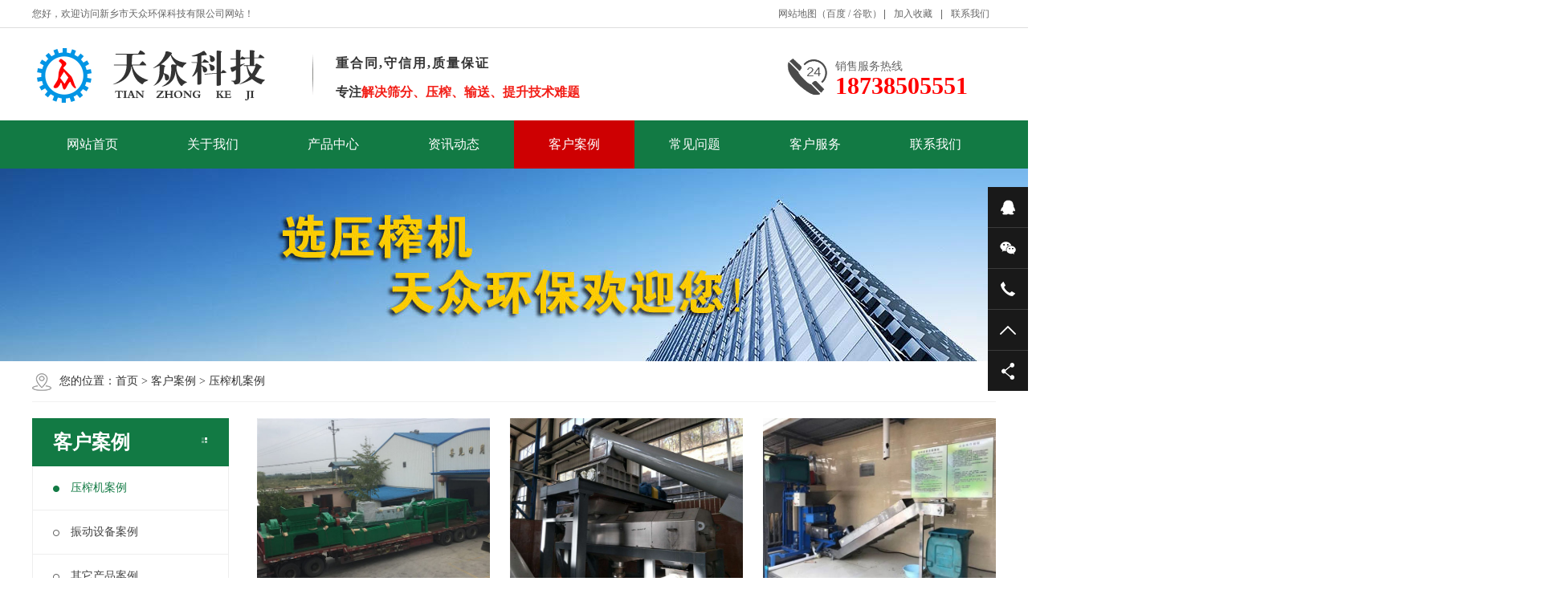

--- FILE ---
content_type: text/html; Charset=utf-8
request_url: http://www.xxtzkj.com/case/anli1/
body_size: 5282
content:

<!DOCTYPE html PUBLIC "-//W3C//DTD XHTML 1.0 Transitional//EN" "http://www.w3.org/TR/xhtml1/DTD/xhtml1-transitional.dtd">
<html xmlns="http://www.w3.org/1999/xhtml">
<head>
<meta http-equiv="Content-Type" content="text/html; charset=utf-8" />
<meta name="Keywords" content="压榨机,螺旋压榨机,餐厨垃圾处理设备,不锈钢压榨机" />
<meta name="Description" content="新乡市天众环保科技有限公司主要生产压榨机,餐厨垃圾处理设备,单双螺旋压榨机,水果压榨机,葡萄除梗破碎机,不锈钢液压压榨机,粪便脱水机,挂桶式垃圾车提升机等设备,质量保证,服务放心,欢迎前来选购！" />
<title>压榨机案例_新乡市天众环保科技有限公司</title>
<script>var webroot="/",murl="list.asp?classid=22";</script>

<meta name="viewport" content="width=1380">
<link href="/theme/TF000006/css/aos.css" rel="stylesheet">
<link href="/theme/TF000006/css/style.css" rel="stylesheet">
<link href="/theme/TF000006/css/page.css" rel="stylesheet">
<link href="/theme/TF000006/css/common.css" rel="stylesheet">
<script src="/theme/TF000006/js/jquery.js"></script>
<script src="/theme/TF000006/js/jquery.SuperSlide.2.1.1.js"></script>
<script src="/theme/TF000006/js/common.js"></script>
<script src="/lib/js/mobile.js"></script>
</head>
<body>
<!--顶部开始-->
<div class="header_main" aos="fade-down" aos-easing="ease" aos-duration="700">
<div class="header w1200 clearfix">
<ul class="ksdh fr">
<li style="margin-right: 0;"><a href="/plug/rss.asp">网站地图</a>（<a href="/sitemap_baidu.xml" target="_blank">百度</a> / <a href="/sitemap_google.xml" target="_blank">谷歌</a>）</li>
<li class="split"></li>
<li><a href="javascript:;" class="addFavo">加入收藏</a></li>
<li class="split"></li>
<li><a href="/contact/" title="联系我们">联系我们</a></li></ul>
<span class="huany">您好，欢迎访问新乡市天众环保科技有限公司网站！</span></div></div>
<!--顶部结束-->

<!--页头开始-->
<div class="top_main">
<div class="top w1200 clearfix">
<a class="logo fl" href="http://www.xxtzkj.com/" title="新乡市天众环保科技有限公司" aos="fade-down" aos-easing="ease" aos-duration="700">

<img src="/theme/TF000006/images/logo.png" alt="新乡市天众环保科技有限公司"></a>
<div class="wenzi fl" aos="fade-down" aos-easing="ease" aos-duration="700">
<p class="name">重合同,守信用,质量保证</p>
<p class="zy">专注<span>解决筛分、压榨、输送、提升技术难题</span></p></div>
<div class="toprig fr">
<div class="item it4 fr" aos="fade-down" aos-easing="ease" aos-duration="700">
<s></s><i>销售服务热线</i><h4 class="tel">18738505551</h4></div></div>
</div></div>
<!--页头结束-->

<!--导航开始-->
<div class="nav_main" aos="fade-down" aos-easing="ease" aos-duration="700">
<div id="nav" class="w1200">
<ul class="navlist clearfix">
<li id="cur"><a href="http://www.xxtzkj.com/"  title="网站首页">网站首页</a></li>

<li ><a href="/list.asp?classid=7" title="关于我们">关于我们</a>

<div class="subnav">
 
<a href="/about/company/" title="公司简介">公司简介</a> 
<a href="/about/culture/" title="企业文化">企业文化</a> 
<a href="/About/kehu/" title="客户服务">客户服务</a> 
<a href="/about/honor/" title="荣誉资质">荣誉资质</a> 
<a href="/about/workshop/" title="生产车间">生产车间</a> 
<a href="/about/scene/" title="发货现场">发货现场</a>
</div></li>
<li ><a href="/Product/" title="产品中心">产品中心</a>

<div class="subnav">
 
<a href="/Product/cp1/" title="压榨机系列">压榨机系列</a> 
<a href="/Product/cp2/" title="输送提升设备">输送提升设备</a> 
<a href="/Product/cp3/" title="破碎机系列">破碎机系列</a> 
<a href="/Product/cp4/" title="振动设备">振动设备</a> 
<a href="/Product/cp5/" title="粪便脱水机">粪便脱水机</a> 
<a href="/Product/cp6/" title="板栗剥皮机">板栗剥皮机</a> 
<a href="/canchu/" title="餐厨垃圾处理设备">餐厨垃圾处理设备…</a> 
<a href="/Product/cp8/" title="挂桶提升机">挂桶提升机</a> 
<a href="/Product/cp7/" title="提升/过滤/洗果机">提升/过滤/洗果机…</a> 
<a href="/Product/cp9/" title="螺杆泵/豆腐机">螺杆泵/豆腐机</a>
</div></li>
<li ><a href="/news/" title="资讯动态">资讯动态</a>

<div class="subnav">
 
<a href="/news/xw1/" title="公司动态">公司动态</a> 
<a href="/news/xw2/" title="行业资讯">行业资讯</a> 
<a href="/news/xw3/" title="常见问题">常见问题</a>
</div></li>
<li class="hover"><a href="/case/" title="客户案例">客户案例</a>

<div class="subnav">
 
<a href="/case/anli1/" title="压榨机案例">压榨机案例</a> 
<a href="/case/anli2/" title="振动设备案例">振动设备案例</a> 
<a href="/case/anli3/" title="其它产品案例">其它产品案例</a>
</div></li>
<li ><a href="/list.asp?classid=21" title="常见问题">常见问题</a>
</li>
<li ><a href="/list.asp?classid=25" title="客户服务">客户服务</a>
</li>
<li ><a href="/contact/" title="联系我们">联系我们</a>

<div class="subnav">
 
<a href="/book/" title="在线留言">在线留言</a>
</div></li>
</ul></div></div>
<!--导航结束-->
<!--内页大图开始-->
<div class="nybanner" aos="fade-up" aos-easing="ease" aos-duration="700">

<img src="/theme/TF000006/pic/nybanner.jpg" alt="新乡市天众环保科技有限公司"/></div>

<!--内页大图结束-->
<div class="submian">
<div class="w1200 clearfix">
<div class="sobtitle"><em class="home"></em>您的位置：<a href="http://www.xxtzkj.com/" title="首页">首页</a> > <a href="/case/" title="客户案例">客户案例</a> > <a href="/case/anli1/" title="压榨机案例">压榨机案例</a></div>

<div class="subleft fl">
<!--栏目分类开始-->
<div class="lefta bor9">
<div class="title"><i class="icon"></i><h2>客户案例</h2></div>
<div class="comt">
<ul class="list clearfix">


<li class="hover"><a href="/case/anli1/" title="压榨机案例" class="ita"><em></em>压榨机案例</a>
</li>

<li ><a href="/case/anli2/" title="振动设备案例" class="ita"><em></em>振动设备案例</a>
</li>

<li ><a href="/case/anli3/" title="其它产品案例" class="ita"><em></em>其它产品案例</a>
</li>
</ul></div></div>
<!--栏目分类结束-->

<!--推荐产品开始-->
<div class="leftnews bor9">
<div class="title"><i class="icon"></i><h2>推荐产品</h2></div>
<div class="leftprocomt clearfix">
<ul>


<li ><a href="/Product/cp1/74.html" title="15T压榨机"><img src="/upfile/201912/2019120859860021.jpg" alt="15T压榨机"><p >15T压榨机</p></a></li>

<li style="margin-right: 0;"><a href="/canchu/110.html" title="餐厨垃圾处理设备"><img src="/upfile/202106/2021060402329387.jpg" alt="餐厨垃圾处理设备"><p >餐厨垃圾处理设…</p></a></li>

<li ><a href="/Product/cp1/78.html" title="1.5T压榨机"><img src="/upfile/201912/2019120940632981.jpg" alt="1.5T压榨机"><p >1.5T压榨机</p></a></li>
</ul></div></div>
<!--推荐产品结束-->

<!--联系我们开始-->
<div class="leftnews bor9">
<div class="title"><i class="icon"></i><h2>联系我们</h2></div>
<div class="leftcont">
<p class="dzz">地址：河南省新乡市牧野区王村镇寺庄顶工业园区</p>
<div class="telbox">
<span>咨询热线：</span>
<p class="tel">18738505551</p>
<p class="tel">18738505551</p></div></div></div>
<!--联系我们结束-->
</div>
<div class="subright fr">
<!--图片列表开始-->
<div class="ipro">
<ul class="list clearfix">

 
<li class="item"><a class="img" href="http://www.xxtzkj.com/case/anli1/86.html" title="客户产品发货现场"><img src="/upfile/201912/2019120953181109.jpg" alt="客户产品发货现场"><div class="item_mask"><div class="item_link_icon icon"></div></div></a><a class="txt" href="http://www.xxtzkj.com/case/anli1/86.html" title="客户产品发货现场"><h3 >客户产品发货现场</h3><em class="icon poa"></em></a></li>
 
<li class="item"><a class="img" href="http://www.xxtzkj.com/case/anli1/85.html" title="产品使用现场"><img src="/upfile/201912/2019120953149605.jpg" alt="产品使用现场"><div class="item_mask"><div class="item_link_icon icon"></div></div></a><a class="txt" href="http://www.xxtzkj.com/case/anli1/85.html" title="产品使用现场"><h3 >产品使用现场</h3><em class="icon poa"></em></a></li>
 
<li class="item" style="margin-right: 0;"><a class="img" href="http://www.xxtzkj.com/case/anli1/84.html" title="产品使用现场"><img src="/upfile/201912/2019120953132797.jpg" alt="产品使用现场"><div class="item_mask"><div class="item_link_icon icon"></div></div></a><a class="txt" href="http://www.xxtzkj.com/case/anli1/84.html" title="产品使用现场"><h3 >产品使用现场</h3><em class="icon poa"></em></a></li>
 
<li class="item"><a class="img" href="http://www.xxtzkj.com/case/anli1/83.html" title="客户产品安装现场"><img src="/upfile/201912/2019120953063813.jpg" alt="客户产品安装现场"><div class="item_mask"><div class="item_link_icon icon"></div></div></a><a class="txt" href="http://www.xxtzkj.com/case/anli1/83.html" title="客户产品安装现场"><h3 >客户产品安装现场</h3><em class="icon poa"></em></a></li>
 
<li class="item"><a class="img" href="http://www.xxtzkj.com/case/anli1/82.html" title="压榨机使用现场"><img src="/upfile/201912/2019120942559421.jpg" alt="压榨机使用现场"><div class="item_mask"><div class="item_link_icon icon"></div></div></a><a class="txt" href="http://www.xxtzkj.com/case/anli1/82.html" title="压榨机使用现场"><h3 >压榨机使用现场</h3><em class="icon poa"></em></a></li>
 
<li class="item" style="margin-right: 0;"><a class="img" href="http://www.xxtzkj.com/case/anli1/81.html" title="压榨机使用现场"><img src="/upfile/201912/2019120942530689.jpg" alt="压榨机使用现场"><div class="item_mask"><div class="item_link_icon icon"></div></div></a><a class="txt" href="http://www.xxtzkj.com/case/anli1/81.html" title="压榨机使用现场"><h3 >压榨机使用现场</h3><em class="icon poa"></em></a></li>
</ul>
<div class="clear"></div>
<!--分页样式-->


</div>
<!--图片列表结束-->

<!--推荐资讯开始-->
<h4 class="anlitopH4"><span>推荐资讯</span></h4>
<div class="divremmnews">
<ul class="clearfix">


<li><span class="fr">2019-12-09</span><a href="/news/xw3/99.html" title="使用我们天众环保螺旋压榨机应注意的事项" >使用我们天众环保螺旋压榨机应注意的事项</a></li>

<li><span class="fr">2019-12-09</span><a href="/news/xw3/98.html" title="天众环保牌压榨机在使用中应当如何养护" >天众环保牌压榨机在使用中应当如何养护</a></li>

<li><span class="fr">2019-12-09</span><a href="/news/xw1/89.html" title="我们天众环保的压榨机应该如何进行安装" >我们天众环保的压榨机应该如何进行安装</a></li>

<li><span class="fr">2019-12-09</span><a href="/news/xw1/87.html" title="天众环保螺旋式压榨机的工作原理和性能特点" >天众环保螺旋式压榨机的工作原理和性能特点</a></li>
</ul></div>
<!--推荐资讯结束-->
</div></div></div>
<!--页尾开始-->
<div class="footer_main">
<div class="footer w1200 clearfix" aos="fade-up" aos-easing="ease" aos-duration="700">
<!--底部导航开始-->
<ul class="botnavlist fl clearfix">

<li><a href="/list.asp?classid=7" title="关于我们">关于我们</a>

<div class="drop clearfix">
  
<a href="/about/company/" title="公司简介">公司简介</a>  
<a href="/about/culture/" title="企业文化">企业文化</a>  
<a href="/About/kehu/" title="客户服务">客户服务</a>  
<a href="/about/honor/" title="荣誉资质">荣誉资质</a>
</div></li>
<li><a href="/Product/" title="产品中心">产品中心</a>

<div class="drop clearfix">
  
<a href="/Product/cp1/" title="压榨机系列">压榨机系列</a>  
<a href="/Product/cp2/" title="输送提升设备">输送提升设备</a>  
<a href="/Product/cp3/" title="破碎机系列">破碎机系列</a>  
<a href="/Product/cp4/" title="振动设备">振动设备</a>
</div></li>
<li><a href="/news/" title="资讯动态">资讯动态</a>

<div class="drop clearfix">
  
<a href="/news/xw1/" title="公司动态">公司动态</a>  
<a href="/news/xw2/" title="行业资讯">行业资讯</a>  
<a href="/news/xw3/" title="常见问题">常见问题</a>
</div></li>
<li><a href="/case/" title="客户案例">客户案例</a>

<div class="drop clearfix">
  
<a href="/case/anli1/" title="压榨机案例">压榨机案例</a>  
<a href="/case/anli2/" title="振动设备案例">振动设备案例</a>  
<a href="/case/anli3/" title="其它产品案例">其它产品案例</a>
</div></li>
</ul>
<!--底部导航结束-->

<!--联系方式开始-->
<div class="qcode fr">
<div class="blogo fr">
<p class="p1">全国咨询热线</p>
<p class="p2">18738505551</p>
<p class="p3">联系人：赵经理</p>
<p class="p3">地　址：河南省新乡市牧野区王村镇寺庄顶工业园区</p></div></div>
<!--联系方式结束-->
</div></div>
<!--页尾结束-->

<!--版权开始-->
<div class="copyright_main">
<div class="copyright w1200">Copyright © 2019　新乡市天众环保科技有限公司　地址：河南省新乡市牧野区王村镇寺庄顶工业园区　备案号：<a href="https://beian.miit.gov.cn/"  target="_blank" title="豫ICP备19037518号-1">豫ICP备19037518号-1</a><p class="fr">技术支持：<a href="http://www.xxzzwl.com" target="_blank" title="众志网络">众志网络</a><a href="" target="_blank" title="众志网络">[众志网络]</a><span>|</span>统计代码放置</p></div></div>
<!--版权结束-->

<!--浮动客服开始-->
<div class="float-right-box show on">
<div class="top-list">
<ul>
<li><a class="f-cb" href="tencent://message/?uin=977859123&Menu=yes"><span class="fl stt">在线咨询</span><span class="ico ico2"></span></a></li>
<li><a class="f-cb weix" href="javascript:;" target="_blank"><span class="fl stt">微信</span><span class="ico ico3"></span><div class="sidebox">

<img src="/theme/TF000006/images/erweima.png" alt="新乡市天众环保科技有限公司"/></div></a></li>
<li><a class="f-cb"><span class="fl stt">18738505551</span><span class="ico ico7"></span></a></li>
<li><a class="f-cb return-webtop" href="javascript:;"><span class="fl stt">TOP</span><span class="ico ico5"></span></a></li>
</ul></div>
<div class="bot-share f-cb">
<div class="fl share bdsharebuttonbox bdshare-button-style0-16" >
<a class="sina" data-cmd="tsina" href="javascript:;" ></a>
<a class="wx" data-cmd="weixin" href="javascript:;" ></a>
<a class="more" data-cmd="more" href="javascript:;" ></a></div>
<span class="fr share-ico"></span>
</div></div>
<!--浮动客服结束-->
<script src="/theme/TF000006/js/aos.js"></script>
<script src="/theme/TF000006/js/app.js"></script>
<script type="text/javascript">   			
	AOS.init({
		easing: 'ease-out-back',
		duration: 1000
	});
</script>
</body>
</html>

--- FILE ---
content_type: text/css
request_url: http://www.xxtzkj.com/theme/TF000006/css/style.css
body_size: 9442
content:
@charset "utf-8";
/*==========@@HTML默认 开始@@==========*/
/*基本*/
html{min-width:1200px;}
body{overflow-x: hidden;overflow-y: auto;}
body,p,form,textarea,h1,h2,h3,h4,h5,dl,dd{margin:0px;}
input,button,ul,ol{margin:0px;padding:0px;}
body,input,button,form,textarea{font-size:14px; line-height:28px; font-family: "microsoft yahei", "Arial Black"; color:#333;}
h1,h2,h3,h4,h5,h6{font-size:14px; font-weight:normal;}
ul,ol{list-style:none;}
img{border:0px; display: block;margin:0; padding:0;}
em,i,strong{font-style:normal;}
button,input,select,textarea{font-size: 100%;}
table{border-collapse: collapse;border-spacing:0;}
body{background:#fff;}
*{padding:0px; margin:0px}
div{margin:0; padding:0; border:0;}
p{margin:0;}
b,strong{font-weight: bold;}
table{border-collapse: collapse; border-spacing: 0;/* Remove most spacing between table cells.*/}
li{list-style: none outside none;}
/*链接*/
a{text-decoration:none; color:#333; background: transparent; outline:none}
a:focus{outline:none;}
a:hover,a:active{color:#127a44; text-decoration:none;}
a:visited{text-decoration:none;}
/*表单*/
form{margin: 0;}
button,input,select,textarea{font-size: 100%; /* Correct font size not being inherited in all browsers. */ margin: 0; /* Address margins set differently in IE 6/7, Firefox 3+, Safari 5,and Chrome */ vertical-align: baseline; /* Improve appearance and consistency in all browsers */ *vertical-align: middle; /* Improve appearance and consistency in all browsers */}
button,select{text-transform: none;}
input{line-height: normal; border:none;}
/*其它*/
blockquote{margin: 1em 40px;}
dfn{font-style: italic;}
hr{-moz-box-sizing: content-box;box-sizing: content-box;height: 0;}
code, kbd, pre, samp{font-size: 1em;}
pre{margin: 1em 0; white-space: pre;white-space: pre-wrap;word-wrap: break-word;}
small{font-size: 80%;}
sub,sup{font-size: 75%;line-height: 0; position: relative;vertical-align: baseline; /* Prevent `sub` and `sup` affecting `line-height` in all browsers.*/}
sup{top: -0.5em;}
sub{bottom: -0.25em;}
dd{margin:0;}
audio:not([controls]){display: none; height: 0;}
.ease,.ease *{-webkit-transition: all ease 300ms; -moz-transition: all ease 300ms; -ms-transition: all ease 300ms; -o-transition: all ease 300ms; transition: all ease 300ms;}
/*==========@@HTML默认 结束@@==========*/
/*==========@@通用 开始@@==========*/
/*常用颜色*/
.red{color: #F00 !important;}
/*清除浮动*/
.clearfix:after{visibility:hidden;display:block;font-size: 0;content: " ";clear:both;height:0;line-height:0;}
.clearfix{*zoom:1;}
.clear{clear:both;}
.fl{float:left;}
.fr{float:right;}
/*其它*/
.hidden{display:none;}
/*必须输入，主要*/
.required{color:red; font-weight:bold;}
.form_text_verifycode{width:80px;}
.form_radio{width:auto; border:0;}
.form_checkbox{width:auto; border:0}
/*网站公用样式表*/
.w1200{width:1200px;margin:0 auto;}
.por{position: relative;}
.poa{position: absolute;}
.icon{background:url(../images/icon.png) no-repeat; display:inline-block; vertical-align:middle;}
#header_main, #top_main, #banner_main, #floor_1_main,#links_main, #footer_main{width:100%;margin:0;}
.trans{-webkit-transition: all .3s ease-in; -moz-transition: all .3s ease-in; -o-transition: all .3s ease-in; transition: all .3s ease-in;}
/*top*/
.header_main{background:#fff;height:34px;line-height:34px;font-size:12px;border-bottom:1px solid #ddd;}
.header_main span{color:#666;display: inline-block;margin-right: 10px;}
.header_main b{display: inline-block;font-weight: bold;font-size:16px;font-family: arial;color: #666;}
.header_main .ksdh{color:#666;+width: 300px;}
.header_main .ksdh li{position: relative;display: inline-block;text-align: center;margin: 0 8px;}
.header_main .ksdh .split{display: inline-block;width: 1px;height: 12px;background: #666;vertical-align: middle;margin: 0;}
.header_main .ksdh a{color:#666;display:inline-block;font-size:12px;}
.header_main .ksdh a:hover{color:#127a44;}
.top_main{width: 100%;}
.top_main .top{padding-top: 20px;padding-bottom: 20px;}
.top_main .logo{display: block;padding-right: 20px;margin-right: 20px;}
.top_main .logo img{display:block;}
.top_main .logo:before{content: "";width: 1px;height: 50px;position: absolute;top: 50%;margin-top: -25px;right: 0;background: url(../images/logoline.jpg) no-repeat;}
.top .wenzi{padding-left: 8px;padding-top: 10px;}
.top .wenzi .name{font-size:16px;font-weight:700;letter-spacing: 2px;margin: 0 0 8px 0;}
.top .wenzi .zy{ font-weight: 700; font-size: 16px;}
.top .wenzi .zy i{ margin: 0 5px;}
.top .wenzi .zy span,.top .wenzi .name span{ color: #F21F18;}
.top .toprig{padding-top: 6px;}
.top .toprig .item{width:190px;padding-top:12px;}
.top .toprig .item span{width: 40px;height:40px;display:block;float:left;margin-right: 10px;}
.top .toprig .item h3{font-size:18px;font-weight:bold;}
.top .toprig .item p{color:#666;line-height: 15px;}
.top .toprig .it1 span{background-position:-100px 0;}
.top .toprig .it2 span{background-position:-148px 0;}
.top .toprig .it3 span{background-position:-194px 0;}
.top .toprig .it4{text-align: left;width: 260px;}
.top .toprig .it4 s{width: 50px;height: 46px;float: left;margin-right: 10px;background: url(../images/tel.png) no-repeat;display: inline-block;vertical-align: middle;}
.top .toprig .item i{display: inline-block;font-size: 14px;line-height:  20px;color: #666;}
.top .toprig .item h4{font-family: "Times New Roman";display: inline-block;font-size: 30px;color: red;font-weight: bold;}
/*导航*/
.nav_main{width:100%;height: 60px;line-height: 60px;background: #127a44;position: relative;z-index: 10;}
#nav ul{margin:0 auto;width:100%;}
#nav li{float:left;width: 150px;display:block;list-style:none;font-size:16px;text-align:center;line-height: 60px;position:relative;margin:0;-webkit-transition: all .3s ease-in-out 0s;-moz-transition: all .3s ease-in-out 0s;transition: all .3s ease-in-out 0s;}
#nav li:last-child{background: none;}
#nav li a{display:block;text-align:center;position: relative;color: #fff;height: 60px;}
#nav li:hover a,#nav li.hover a{color: #fff;}
#nav li:hover,#nav li.hover{background: #ce0002;}
#nav li:last-child:hover,#nav li:last-child.hover{background: #ce0002;}
/*导航栏下拉*/
#nav ul .subnav{background: #fff;border-top: 2px solid #63b670;box-shadow: 0 13px 42px 11px rgba(0, 0, 0, 0.05);height: auto;left: 0;overflow: hidden;position: absolute;top: 100%;width:100%;z-index: 199;}
#nav ul .subnav{position: absolute;filter: progid:DXImageTransform.Microsoft.Shadow(color=#4c91c0,direction=120,strength=5);opacity: 0;visibility: hidden;transition: all .6s ease 0s;transform: translate3d(0, 10px, 0);-moz-transform: translate3d(0, 10px, 0);-webkit-transform: translate3d(0, 10px, 0);}
#nav ul li:hover .subnav{opacity: 1;visibility: visible;transform: translate3d(0, 0, 0);-moz-transform: translate3d(0, 0, 0);-webkit-transform: translate3d(0, 0, 0);}
#nav ul .subnav a{color: #666; display: block; font-size: 13px; font-weight: 500; line-height: 22px;height: 22px; padding: 10px; transition: all 0.2s ease-in-out 0s;max-width: 100%;border-bottom: 1px solid #eee;}
#nav ul .subnav a:hover{color: #63b670;padding-left:20px;background: #f9f9f9;}
/*侧边导航*/
/* banner */
#banner_main{overflow:hidden;position: relative;z-index: 2;}
#banner_main .banner{height:520px;}
#banner{width:100%;min-width:1000px;position:relative;overflow:hidden;z-index:0;}
#banner, .banner ul{max-height:520px; overflow:hidden;}
.banner li{width:100%;position:absolute;z-index:1;overflow:hidden;}
.banner li img{width:1920px;display:block;position:relative;left:50%;margin-left:-960px;top:0;}
#banner .tip{width:1000px; height:20px; line-height:0; font-size:0;text-align:center; position:absolute;left:50%;margin-left:-500px;bottom:20px;z-index:3;}
#banner .tip span{height:5px;margin:0 2px;width:50px;display:inline-block;font-size: 0;cursor: pointer;background:#fff;opacity:.6;filter:Alpha(opacity=60);*zoom:1;}
#banner .tip span.cur{background-color:#f4e710;opacity:1;filter:Alpha(opacity=100);}
#banner #btn_prev,#banner #btn_next{width:40px;height:90px;position:absolute;top:50%;z-index:5;margin-top: -45px;-webkit-transition: all .0s ease-in-out 0s;-moz-transition: all .0s ease-in-out 0s;transition: all .0s ease-in-out 0s;}
#banner #btn_prev{background-position:0 0;left:5%;}
#banner #btn_next{background-position:-50px 0;right:5%;}
#banner #btn_prev:hover{background-position:0 -98px;}
#banner #btn_next:hover{background-position:-50px -98px;}
/*搜索栏*/
.announ_main{width: 100%; height: 76px; line-height: 76px; border-bottom: 1px solid #eee;}
.announ_main .announ_right{width: 282px; padding-top: 20px;}
.announ_main .announ_right .search{width: 282px; height: 35px; line-height: 35px; -moz-border-radius: 30px; -webkit-border-radius: 30px; border-radius: 30px; background: #f6f6f6; position: relative;}
.announ_main .announ_right .search input{outline: none; border: 0 none; height: 35px; line-height: 35px;}
.announ_main .announ_right .search .txt{width: 200px;background: none;padding-left: 15px;display: block;color: #999;}
.announ_main .announ_right .search .btn{width: 50px;background: url(../images/sou.png) no-repeat center #127a44;position: absolute;right: 0;top: 0;cursor: pointer;-moz-border-radius: 30px;-webkit-border-radius: 30px;border-radius: 30px;}
.announ_main .announ_right .search .btn:hover{background-color: #fadd15;}
.announ_main .announ_left span{display: inline-block;}
.announ_main .announ_left a{display: inline-block; padding: 0 10px 0 0;}
.announ_main .announ_left a s{width: 1px; height: 16px; display: inline-block; margin-right: 10px; background: #e9e9e9; vertical-align: middle;}
.announ_main .announ_left a:first-child s{display: none;}
/*banner end*/
.transs{-webkit-transition: all 0.4s cubic-bezier(0.4, 0, 0.2, 1);-moz-transition: all 0.4s cubic-bezier(0.4, 0, 0.2, 1);-o-transition: all 0.4s cubic-bezier(0.4, 0, 0.2, 1);transition: all 0.4s cubic-bezier(0.4, 0, 0.2, 1);}
.index .title{text-align: center;width: 100%;padding-bottom: 30px;}
.index .title h3{font-size:28px;font-weight:normal;display:block;line-height:30px;background: url(../images/title.png) no-repeat center;}
.index .title p{color:#666;font-size:16px;text-transform:uppercase;font-weight: normal;padding-top:20px;}
.index .title h3 b{display:inline-block;font-weight:normal;color:#127a44;}
.index .tab{text-align: center;padding-bottom: 30px;}
.index .tab a{padding: 0 16px;height: 40px;line-height: 40px;background: #127a44;font-size: 18px;display: inline-block;margin: 0 20px;color: #fff;}
.index .tab a:hover{color: #127a44;background: #fbdd16;}
.index .floor_1_main{background:url(../images/flo1.jpg) repeat-x left bottom #fff;padding-top:80px;padding-bottom:80px;}
.ipro{position: relative;}
.ipro .bd{overflow: hidden;}
.ipro .item{float: left;width: 290px;display: block;margin-bottom: 25px;margin-right: 25px;position: relative;}
.ipro .item a{display: block;position: relative;}
.ipro .item a.img{width:100%;height: 218px;overflow: hidden;position: relative;}
.ipro .item img{transition: all 0.6s cubic-bezier(0.215, 0.61, 0.355, 1) 0s;width:100%;height: 100%;display: block;}
.ipro .item:hover img{transform: scale(1.06, 1.06);}
.ipro .item a.txt{border: 1px solid #ddd;background: #fff;height: 68px;line-height: 68px;position: relative;border-top: 0 none;}
.ipro .item h3{font-weight: normal;text-align: left;padding-left: 20px;transition: all 0.6s cubic-bezier(0.215, 0.61, 0.355, 1) 0s;font-size: 16px;}
.ipro .item em{right:30px;top:28px;width:10px;height:16px;background-position: -248px 0;display: block;transition: all 0.6s cubic-bezier(0.215, 0.61, 0.355, 1) 0s;}
.ipro .item:hover h3{padding-left: 25px;}
.ipro .item:hover em{background-position: -268px 0;}
.ipro .item:hover .txt{background: #127a44;color: #fff;border: 1px solid #127a44;border-top: 0 none;}
.item_mask{width: 100%;height: 100%;background: rgba(0,0,0,0);position: absolute;left: 0;top: 0;opacity: 0;filter:Alpha(opacity=0);*zoom:1;-webkit-transform: rotateX(180deg) scale(0.5, 0.5);transform: rotateX(180deg) scale(0.2, 0.2);transition: all ease-out .5s}
.item_link_icon{display: block; width:45px; height:45px; text-align: center; background-position:-100px -156px;line-height: 38px;position: absolute; left: 50%; top: 50%; margin-left: -22px; margin-top: -22px;opacity:0;filter:Alpha(opacity=0);*zoom:1;}
.ipro .item:hover .item_mask{opacity: 1;filter:Alpha(opacity=100);-webkit-transform: rotateX(0deg) scale(1, 1);transform: rotateX(0deg) scale(1, 1);transition: all 1s cubic-bezier(.23, 1, .38, 1) 0s;background: rgba(0, 0, 0, 0.3);}
.ipro .item:hover .item_link_icon{transform: translateY(-21px);opacity: 1;filter:Alpha(opacity=100);}
a.btn{width: 40px;height:40px;display: block;position: absolute;top:28%;cursor: pointer;-webkit-transition: all .0s ease-in-out 0s;-moz-transition: all .0s ease-in-out 0s;transition: all .0s ease-in-out 0s;}
a.btn.prev{background-position:-100px -50px;left: -5%;}
a.btn.next{background-position:-190px -50px;right:-5%;}
a.btn.prev:hover{background-position:-145px -50px;}
a.btn.next:hover{background-position:-236px -50px;}
.index .floor_5_main{background:url(../images/flo5.jpg) no-repeat center top;height: 818px;overflow: hidden;}
.index .floor_2,.index .floor_3{padding: 60px 0 40px 0;position: relative;}
.index .icase{overflow:hidden;}
.index .icase .list{zoom: 1; width: 119%;}
.index .icase .list li {float: left;margin-right: 21px;margin-bottom: 21px;width: 386px;}
.index .icase .list li .img {width: 386px;height: 290px;overflow: hidden;display: block;position: relative;cursor: pointer;}
.index .icase .list li .img img {width: 386px;transition: .9s;-moz-transition: .9s;-webkit-transition: .9s;-o-transition: .9s;height: 290px;}
.index .icase .list li .img .on{width: 100%;height: 100%;background: rgba(0,0,0,0);position: absolute;left: 0;top: 0;opacity: 0;filter:Alpha(opacity=0);*zoom:1;-webkit-transform: rotateX(180deg) scale(0.5, 0.5);transform: rotateX(180deg) scale(0.2, 0.2);transition: all ease-out .5s}
.index .icase .list li .img .on i {width: 65px;height: 65px;background-position: -150px -147px;position: absolute;left: 50%;top: 50%;margin-top: -32px;margin-left: -32px;}
.index .icase .list li .p {background: #127a44;color: #fff;display: block;width: 100%;height: 50px;line-height: 50px;font-size: 16px;text-align: center;}
.index .icase .list li:hover img { transform: scale(1.1); -webkit-transform: scale(1.1); }
.index .icase .list li:hover .on{opacity: 1;filter:Alpha(opacity=100);-webkit-transform: rotateX(0deg) scale(1, 1);transform: rotateX(0deg) scale(1, 1);transition: all 1s cubic-bezier(.23, 1, .38, 1) 0s;background: rgba(0, 0, 0, 0.3);}
.xunpan{width: 100%;background: url(../images/xunpan.jpg) no-repeat center top;height:176px;}
.xunpan .zixun{width:200px;height:40px;padding:5px;text-align:center;background: #fff;position:absolute;right:0;top:60px;
-moz-border-radius:3px;-webkit-border-radius:3px;border-radius:3px;}
.xunpan .zixun a{width:188px;height:38px;line-height:38px;display:block;margin:0 auto;color:#125d27;font-size:20px;font-weight:bold;border: 1px solid #125d27;-moz-border-radius:3px;-webkit-border-radius:3px;border-radius:3px;}
.xunpan .zixun:hover{animation: flipInY 1.2s ease-out forwards;-webkit-animation: flipInY 1.2s ease-out forwards;}
.xunpan img{display:block;padding-top:40px;max-width:100%;padding-bottom:20px;}
.xunpan .tel{width:310px;background:url(../images/telbg.png) no-repeat left top;height:40px;line-height:40px;color:#125927;font-size:30px;text-align:center;margin-right:5px;font-family:arial;display:inline-block;text-indent:14px;}
.xunpan strong{display: inline-block;color: #fff;font-weight: normal;font-size: 28px;padding-right: 10px;font-family:"You Yuan";}
.floor_3_main{background: #222;overflow: hidden;}
.floor_3 .title{color: #fff;}
.floor_3 .title p{color: #fff;}
.liuc{position: relative;}
.liuc .bd{overflow: hidden;width: 100%;*zoom: 1;position: relative;}
.liuc li{float: left;}
.liuc li .jtou{width: 120px;height: 100px;background: url(../images/jtou.png) no-repeat center;float: left;display: block;}
.liuc li img{width:100px;height:100px;display:block;margin-bottom: 20px;border-radius: 50%;}
.liuc li p{text-align:center;color:#fff;font-size:16px;float: left;}
.liuc li:last-child .jtou{display: none;}
.liuc a.btn{width: 45px;height: 45px;}
.liuc a.btn.prev{background-position:-100px -98px;}
.liuc a.btn.prev:hover{background-position:-150px -98px;}
.liuc a.btn.next{background-position:-200px -98px;}
.liuc a.btn.next:hover{background-position:-250px -98px;}

.liuc li:hover img{animation: flipInY 1.2s ease-out forwards;-webkit-animation: flipInY 1.2s ease-out forwards;}
.floor_4_main{background: #f0f0f0 url(../images/fl4.jpg) no-repeat center top;background-size: 1920px 930px;height: 930px;overflow: hidden;width: 100%;}
.index .floor_4,.indnews{padding: 60px 0 40px 0;overflow: hidden;position: relative;}
.index .floor_4 .textlist .list{width: 108%;}
.index .floor_4 .textlist{position: relative;overflow: hidden;margin-bottom: 20px;}
.index .textlist li{position: relative;float:left;width:378px;height: 480px;margin-right:28px;transition: all 0.2s linear 0s;border: 1px solid #ddd;background: #fff;}
.index .textlist li a{display: block;padding:30px;color: #333;}
.index .textlist li .img{width:320px;height: 240px;overflow: hidden;cursor: pointer;position: relative;}
.index .textlist li .img img{width:100%;height:100%;transition: all 0.3s ease-out 0s;display:block;}
.index .textlist li:hover .img img{transform: scale(1.2, 1.2);}
.index .textlist li h3{font-size:20px;line-height:40px;padding-top:12px;}
.index .textlist .desc{line-height:24px;overflow:hidden;margin-bottom:5px;cursor:pointer;padding-top: 10px;}
.index .textlist span{position: absolute;bottom: 30px;left: 30px;display:block;color:#fff;font-family:arial;width:120px;height:30px;line-height:30px;background:#127a44;text-align: center;}
.index .textlist li:hover{background:#127a44;border:1px solid #127a44;color:#fff;}
.index .textlist li:hover a{color: #fff;}
.index .textlist li:hover span{background:#fbdd16;color:#127a44;}
.floor_4 .hd{text-align: center;padding-top: 20px;}
.floor_4 .hd a.btn{position: relative;top: auto;display: inline-block;margin: 0 5px;}
.floor_4 .hd a.btn.prev{left: auto;}
.floor_4 .hd a.btn.next{right: auto;}
.index .more{margin-top:40px;}
.index .more .line{display:block;width:500px;height:1px;margin-top:24px;background:#ccc;}
.index .more .look_more{display:block;width:198px;height:48px;font-size:16px;line-height:48px;text-align:center;border:1px solid #ccc;transition:all .5s;}
.index .more .look_more:hover{background:#127a44;color:#fff;transition:all .5s;border:1px solid #127a44;}
.newsBox{width:650px;height: 488px;overflow: hidden;position: relative;}
.newsBox .hd{height:15px; overflow:hidden; position:absolute; right:16px; bottom:10px; z-index:10;}
.newsBox .hd ul{overflow:hidden; zoom:1; float:left;}
.newsBox .hd ul li{float:left;margin-right:6px; width:10px; height:10px; line-height:14px; text-align:center; background:#fff; cursor:pointer;-moz-border-radius:100%;-webkit-border-radius:100%;border-radius:100%;}
.newsBox .hd ul li.on{background:#f9e012; color:#fff;}
.newsBox .bd{position:relative;width:650px;height: 488px;z-index:0;overflow: hidden;}
.newsBox .bd li{zoom:1;vertical-align:middle;position: relative;}
.newsBox .bd img{width: 650px;height: 488px;display:block;transition: all 0.3s ease-out 0s;}
.newsBox .bd li h3{display: block;font-size:20px;padding-left:28px;padding-top: 30px;}
.newsBox .bd li .txt{background:url(../images/green80.png) repeat left top;color: #fff;position: absolute;left: 0;bottom:0;width:100%;height:150px;z-index: 5;}
.newsBox .bd li p{padding:0 28px;}
.newsBox .bd li .time{font-size:16px;padding-right:30px;padding-top:28px;}
.newsBox .bd li a:hover img{transform: scale(1.1, 1.1);}
.txtlistbox{width:520px;}
.txtlistbox li{border-bottom:1px solid #ddd;padding: 11px 0 0;position: relative;}
.txtlistbox li:first-child{padding-top: 0;}
.txtlistbox li a{display:block;padding-bottom: 11px;}
.txtlistbox li h3{font-size:18px;display:inline-block;+display: inline;*zoom: 1;}
.txtlistbox li p{font-size:14px;line-height: 23px;height: 46px;color: #333;}
.txtlistbox li span{display: block;color: #333;}
.txtlistbox li em{width: 15px;height: 15px;display:inline-block;background-position: -304px 0;+display: inline;*zoom: 1;}
.txtlistbox li:before{position: absolute;bottom:-1px;left: 0;height: 1px;content: "";width: 0;background: #127a44;transition: width .6s ease-out;}
.txtlistbox li:hover:before{width: 100%}
.iabout{width:100%;background: url(../images/fl6.jpg) no-repeat center bottom #f8f8f8;padding: 80px 0;}
.iabout .txt{width:470px;height:240px;display: block;background: #fff;padding:40px;}
.iabout .txt img{max-width:100%;display:block;}
.iabout .txt p{padding-top: 20px;color: #333;}
.iabout .txt span{width: 154px;height: 34px;line-height: 34px;text-align: center;display: block;border: 1px solid #1a7140;margin-top: 20px;-moz-border-radius: 20px;-webkit-border-radius: 20px;border-radius: 20px;cursor: pointer;-webkit-transition: all .3s ease-in-out 0s;-moz-transition: all .3s ease-in-out 0s;transition: all .3s ease-in-out 0s;}
.iabout .txt span:hover{background: #1a7140;color: #fff;}
.iabout .img{width:650px;height:320px;display:block;overflow:hidden;}
.iabout .img img{width: 650px;height: 320px;display:block;}
/* 亮光 */
/*hvr-highLight*/
.hvr-highLight{overflow: hidden; position: relative;}
.hvr-highLight:before{content: ""; position: absolute; width:80px; height:320px; top: 0; left: -136px; overflow: hidden; background: -moz-linear-gradient(left,rgba(255,255,255,0)0,rgba(255,255,255,.2)50%,rgba(255,255,255,0)100%); background: -webkit-gradient(linear,left top,right top,color-stop(0%,rgba(255,255,255,0)),color-stop(50%,rgba(255,255,255,.2)),color-stop(100%,rgba(255,255,255,0)));background: -ms-linear-gradient(left,rgba(255,255,255,0)0,rgba(255,255,255,.2)50%,rgba(255,255,255,0)100%); background: -webkit-linear-gradient(left,rgba(255,255,255,0)0,rgba(255,255,255,.2)50%,rgba(255,255,255,0)100%); background: -o-linear-gradient(left,rgba(255,255,255,0)0,rgba(255,255,255,.2)50%,rgba(255,255,255,0)100%); -webkit-transform: skewX(-32deg); -ms-transform: skewX(-32deg); -moz-transform: skewX(-32deg);transform: skewX(-32deg);}
.hvr-highLight:hover:before{-webkit-transition: left 1.1s; -moz-transition: left 1.1s; -ms-transition: left 1.1s; transition: left 1.1s; left:750px;}
.hvr-highLight:hover{opacity: .9\0; filter: alpha(opacity=90);}
.copyright_main{background: #111;line-height: 50px;}
.copyright{color: #999;font-size: 12px;}
.copyright span{margin: 0 12px; opacity: 0.7; filter: alpha(opacity=70);}
.copyright a{color: #999;}
.copyright a:hover{color: #23b067;}
.zhizao .goback{width:60px;height:60px;display: block;position: absolute;right:2%;top:2%;background: url(../images/guan.jpg) no-repeat center;}
.ilinks{padding:58px 0 0;}
.ilinks span{width:268px;height:24px;display: inline-block;background-position:-40px -218px;margin-right:60px;}
.ilinks a{display: inline-block;color: #fff;}
.ilinks a:hover{color: #f9e012;}
.ilinks i{padding: 0 5px;color: #fff;}
.ilinks i:last-child{display: none;}
/*底部信息*/
/*footer_main*/
.footer_main{width: 100%; padding-bottom: 50px; background: #1a212a; color: #fff;}
.footer_main .footer{padding-top: 60px;}
.footer_main .qcode{width: 300px;}
.footer_main .blogo{width:300px; line-height: 28px;}
.footer_main .blogo img{display: block; margin: 0 auto 8px; max-width: 100%; max-height: 60%;}
.footer_main .blogo .p1{color: #fff;}
.footer_main .blogo .p2{font-family: "GrayDesign Regular", "arial, helvetica, sans-serif"; font-size: 30px; color: #23b067;padding-bottom: 18px;}
.footer_main .blogo .p3{color: #999;line-height: 22px;}
.footer_main .botnavlist{width: 880px;}
.footer_main .botnavlist li{float: left;width: 212px;height: 146px;display: block;list-style: none;font-size: 16px;line-height: 32px;overflow: hidden;border-right: 1px solid #444;text-align: center;}
.footer_main .botnavlist li:first-child{padding-left: 0px;}
.footer_main .botnavlist li a{color: #fff; display: block; line-height: 32px; font-size: 16px;}
.footer_main .botnavlist li a:hover{color: #23b067;}
.footer_main .botnavlist li .drop{padding-top: 10px;}
.footer_main .botnavlist li .drop a{display: block;line-height: 26px;color: #999;width: 100%;font-size: 12px;}
.footer_main .botnavlist li .drop a:hover{color: #23b067;}

.float-right-box{width: 250px; position: fixed; right: 0; top: 50%; margin-top: -127px; background-color: #191919; z-index: 1000; transition: width 0.3s ease 0s;}
.float-right-box.on{width: 50px;}
.float-right-box .top-list{width: 100%;}
.float-right-box .top-list ul{width: 100%;}
.float-right-box .top-list li{width: 100%; position: relative; border-bottom: 1px solid #3b3b3b; transition: background 0.3s ease 0s; height: 50px;}
.float-right-box .top-list a{display: block; width: 100%;}
.float-right-box .top-list .ico{display: inline-block; width: 50px; height: 50px; position: absolute; right: 0; top: 0; transition: background 0.3s ease 0s; z-index: 2;}
.float-right-box .top-list .ico1{background: url(../images/ico_58.png) no-repeat center #191919;}
.float-right-box .top-list .ico2{background: url(../images/ico_59.png) no-repeat center #191919;}
.float-right-box .top-list .ico3{background: url(../images/ico_60.png) no-repeat center #191919;}
.float-right-box .top-list .ico4{background: url(../images/ico_61.png) no-repeat center #191919;}
.float-right-box .top-list .ico5{background: url(../images/ico_62.png) no-repeat center #191919;}
.float-right-box .top-list .ico7{background: url(../images/ico_69.png) no-repeat center #191919;}
.float-right-box .top-list .stt{display: inline-block; font-size: 14px; line-height: 50px; color: #fff; transition: color 0.3s ease 0s; position: absolute; left: 28px; top: 0; z-index: 1; width: 222px;cursor: pointer;}
.float-right-box .top-list li:hover .stt{color: #15191e;}
.float-right-box .top-list li:hover .ico1{background: url(../images/ico_58_h.png) no-repeat center #fff;}
.float-right-box .top-list li:hover .ico2{background: url(../images/ico_59_h.png) no-repeat center #fff;}
.float-right-box .top-list li:hover .ico3{background: url(../images/ico_60_h.png) no-repeat center #fff;}
.float-right-box .top-list li:hover .ico4{background: url(../images/ico_61_h.png) no-repeat center #fff;}
.float-right-box .top-list li:hover .ico5{background: url(../images/ico_62_h.png) no-repeat center #fff;}
.float-right-box .top-list li:hover .ico7{background: url(../images/ico_69_h.png) no-repeat center #fff;}
.float-right-box .top-list li:hover{background-color: #fff;}
.float-right-box .top-list .return-webtop .stt{font-family: "Arial"; font-weight: bold;}
.float-right-box .bot-share{position: relative; height: 50px;}
.float-right-box .bot-share a{display: inline-block; width: 50px; height: 50px; float: left; transition: background 0.3s ease 0s; margin: 0; padding: 0;}
.float-right-box .bot-share .share{width: 200px; position: absolute; left: 0; top: 0; z-index: 1;}
.float-right-box .bot-share .sina{background: url(../images/ico_63.png) no-repeat center;}
.float-right-box .bot-share .wx{background: url(../images/ico_64.png) no-repeat center;}
.float-right-box .bot-share .more{background: url(../images/ico_66.png) no-repeat center;border:0 none;}
.float-right-box .bot-share a:hover{background-color: #525354;}
.float-right-box .bot-share .share-ico{background: url(../images/ico_67.png) no-repeat center #191919; width: 50px; height: 50px; display: inline-block; cursor: pointer; z-index: 2; position: relative;}
.float-right-box .top-list li .weix{position: relative;}
.float-right-box .sidebox{position:absolute;right: 250px;top:0;transition: all 0.1s ease 0s;width:120px;z-index:10;display:none;background:#191919;}
.float-right-box .sidebox img{width:110px;height:110px;display:block;margin:5px auto;}
.animated{-webkit-animation-duration:1s;animation-duration:1s;-webkit-animation-fill-mode:both;animation-fill-mode:both}
@font-face{font-family: ADELE; src: url("../font/ADELE.eot"); src: url("../font/ADELE.eot?#iefix") format("eot"), url("../font/ADELE.ttf") format("truetype");}
@-webkit-keyframes flipInY{0%{-webkit-transform:perspective(400px) rotate3d(0,1,0,90deg);transform:perspective(400px) rotate3d(0,1,0,90deg);-webkit-transition-timing-function:ease-in;transition-timing-function:ease-in;opacity:0}
40%{-webkit-transform:perspective(400px) rotate3d(0,1,0,-20deg);transform:perspective(400px) rotate3d(0,1,0,-20deg);-webkit-transition-timing-function:ease-in;transition-timing-function:ease-in}
60%{-webkit-transform:perspective(400px) rotate3d(0,1,0,10deg);transform:perspective(400px) rotate3d(0,1,0,10deg);opacity:1}
80%{-webkit-transform:perspective(400px) rotate3d(0,1,0,-5deg);transform:perspective(400px) rotate3d(0,1,0,-5deg)}
100%{-webkit-transform:perspective(400px);transform:perspective(400px)}}@keyframes flipInY{0%{-webkit-transform:perspective(400px) rotate3d(0,1,0,90deg);-ms-transform:perspective(400px) rotate3d(0,1,0,90deg);transform:perspective(400px) rotate3d(0,1,0,90deg);-webkit-transition-timing-function:ease-in;transition-timing-function:ease-in;opacity:0}
40%{-webkit-transform:perspective(400px) rotate3d(0,1,0,-20deg);-ms-transform:perspective(400px) rotate3d(0,1,0,-20deg);transform:perspective(400px) rotate3d(0,1,0,-20deg);-webkit-transition-timing-function:ease-in;transition-timing-function:ease-in}
60%{-webkit-transform:perspective(400px) rotate3d(0,1,0,10deg);-ms-transform:perspective(400px) rotate3d(0,1,0,10deg);transform:perspective(400px) rotate3d(0,1,0,10deg);opacity:1}
80%{-webkit-transform:perspective(400px) rotate3d(0,1,0,-5deg);-ms-transform:perspective(400px) rotate3d(0,1,0,-5deg);transform:perspective(400px) rotate3d(0,1,0,-5deg)}
100%{-webkit-transform:perspective(400px);-ms-transform:perspective(400px);transform:perspective(400px)}}.flipInY{-webkit-backface-visibility:visible!important;-ms-backface-visibility:visible!important;backface-visibility:visible!important;-webkit-animation-name:flipInY;animation-name:flipInY}
/*新新闻中心*/
#hxwlb{width: 100%;/* height:580px; */clear:both;overflow: hidden;}
#hxwzx{float:left;width: 700px;margin:30px 0 0 0;}
#hxwzx .tit{text-align:center;background:url(../images/xw_a.png) right no-repeat;}
#hxwzx .tit ul{display:table;}
#hxwzx .tit ul li{display:inline-block;background: #127a44;width:138px;height:46px;margin-right:10px;-webkit-transition: all .3s ease-in-out 0s;-moz-transition: all .3s ease-in-out 0s;transition: all .3s ease-in-out 0s;}
#hxwzx .tit ul li a{font-size:16px;line-height:46px;color:white}
#hxwzx .tit ul li.on{background:#DD0808;}
#hxwzx .con{margin-top:10px;}
#hxwzx .con:before{clear:both;content:"";display:table}
#hxwzx .con:after{clear:both;content:"";display:table}
#hxwzx .box{float:left;width:393px;margin-left:15px}
#hxwzx .box .tabb{display:none;}
#hxwzx .box .tabb.on{display:block;}
#hxwzx .box li{background:#E0DEDE;height:65px;line-height:65px;margin:12px 0 26px 0;}
#hxwzx .box li .time{width:65px;height:65px;background: #127a44;line-height:30px;text-align:center;color:white;font-size:14px;}
#hxwzx .box li .time div{ color: white;}
#hxwzx .box li .txt{text-indent:15px;}
#hxwzx .box li .txt a{font-size:16px;}
#imgpin{padding-top: 11px;width: 290px;height: 430px;float:left;}
#imgpin img{width: 100%;height: 100%;}
#hcjwt{float:right;width:490px;margin:30px 0 0 0;}
#hcjwt .tit{height:  46px;line-height: 25px;}
#hcjwt .tit h3{color: #333;font-size: 18px;}
#hcjwt .tit span{color: #ccc;font-size: 14px;}
#hcjwt .con{line-height:30px;padding:10px;height:480px;}
#hcjwt .con ul{ position: relative;}
#hcjwt .con ul:before{ content: ""; position: absolute; top: 0; left: 21px; width: 1px; height: 86%; background: #ccc;}
#hcjwt li{padding-left:55px;margin:10px 0;height:105px;overflow:hidden}
#hcjwt li a.tit{font-size:16px;display:block;height:44px; line-height: 44px;  position: relative;}
#hcjwt li a.tit span.num{clear:both;content:"";width: 44px;height: 44px;position: absolute;top: 0;left: -55px;text-align: center;font-style: normal;color: #fff;border-radius: 100%;border: 2px solid #127a44;-webkit-box-sizing: border-box;box-sizing: border-box;}
#hcjwt li a.tit span i{background: #127a44;color: #fff;border-radius: 100%;width: 33px;height: 33px;display: inline-block;font-style: normal;text-align: center;margin-left: 1px;margin-top: 3px;line-height: 35px;}
#hcjwt .con .txt{line-height:24px;color: #4a4a4a;}

--- FILE ---
content_type: text/css
request_url: http://www.xxtzkj.com/theme/TF000006/css/page.css
body_size: 9272
content:
@charset "utf-8";
/*内页样式*/
/******************** 全局布局 ********************/
.wrapper{padding:30px 0px 30px;}
.w{width: 1200px;margin: 0 auto;}
.nybanner, .nybanner ul, .nybanner img{height:240px;}
.nybanner.nyb2{height:360px;}
.content{width:730px;}
.sitepath{height: 54px; line-height: 54px; color: #666666; border-bottom: 1px solid #f1f1f1;margin:0 auto 10px;overflow: hidden;}
.sitepath s{width:22px; height: 26px; background-position:0 0; margin-right: 8px;}
.sitepath span{color: #127a44; font-weight: bold;}
.sitepath a{color: #666666;}
.sitepath a:last-child{color: #127a44; font-weight: bold;}
.sitepath a:hover{color: #127a44;}
.sbox{border-bottom: 1px dotted #eee;padding-bottom: 5px;}
.erro{padding:0 10px; color:Red; font-size:14px;line-height:60px; height:60px}
/*TITLE*/
.leftTit{width:100%; height:38px; line-height: 38px; color: #127a44; position: relative; font-weight: bold; font-size: 16px; text-indent: 15px;}
.leftTit s{width:9px; height:38px; background-position: -100px -86px; margin-right: 14px; vertical-align: top;*vertical-align: middle;}
/*recommend*/
.recommend{padding-bottom: 10px;font-size: 12px; margin-bottom: 20px;}
.recommend .leftTit a{color:#555555; font-size: 12px; margin-right: 15px; font-weight: normal;}
.recommend .leftTit a:hover{color: #127a44}
.reNew{overflow: hidden;}
.reNew .list{padding-top: 10px;width: 104%;}
.reNew li{width:420px; padding:0px 20px; line-height: 28px; float: left;height: 28px;overflow: hidden;}
.reNew li s{width:9px; height:7px;background-position:-90px -112px;}
.reNew li a{color: #666666; display:block;}
.reNew li span{color: #666;}
.rePro .list{padding-top: 18px;}
.rePro li{float:left; width:160px; margin-left:16px;text-align:center; line-height:30px;}
.rePro li a{display:block; color: #555555;}
.rePro li a:hover{color:#127a44}
.rePro li img{width:158px; height:65px; border:1px solid #e6e6e6; display:block;}
.rePro li img:hover{opacity:0.8; filter:Alpha(opacity=80); border:1px solid #127a44;}
.recommend li a:hover{color:#127a44;}
/* reLink */
.reLink{height:38px;line-height:38px;color: #666;border:1px solid #e4e4e4;margin: 10px auto 10px;overflow: hidden;}
.reLink .prevLink{float:left; margin-left:10px;color: #666;}
.reLink .nextLink{float:right; margin-right:10px;color: #666;}
.reLink a{color: #666;}
.reLink a:hover{color: #127a44;}
.subright .ipro{overflow: hidden;}
.subright .ipro .list{width: 100%;}
.subright .ipro .item{}
/*leftNav*/
.subleft{width: 245px;}
.submian .w{position: relative;z-index: 6;}
.submian{padding-bottom: 30px;background: #fff;}
.submian .sobtitle{height: 30px;line-height: 30px;padding: 10px 0px 10px;margin-bottom: 20px;font-size: 14px;border-bottom: 1px solid #f1f1f1;}
.submian .sobtitle .home{background: url(../images/home.png) no-repeat left center;width:24px;height:22px;display: inline-block;vertical-align: middle;margin-right:10px;}
.submian .sobtitle a{font-size:14px;}
.submian .sobtitle a.now{color:#dc241c;font-size: 14px;font-weight:bold;}
.submian .sobtitle a.now:hover{text-decoration:underline;}
.submian .subleft .title{background:#127a44;height:60px;line-height:60px;overflow: hidden;}
.submian .subleft .title h2{display: block;color:#fff;font-size:24px;font-weight:bold;padding-left:26px;}
.submian .subleft .title i{width:8px;height:8px;display:block;background-position:0 -203px;margin-right:26px;float:right;margin-top:24px;}
.submian .subleft .bort9{border-top:9px solid #ff9e01;border-radius:5px 5px 0px 0px;}
.submian .subleft .bor9{border-bottom:9px solid #127a44;border-radius: 3px;}
.submian .subleft .lefta .comt{border:1px solid #eeeeee;border-top:0 none;border-bottom:0 none;}
.submian .subleft .lefta .comt ul li{display:block;line-height:54px;border-bottom:1px solid #eeeeee;}
.submian .subleft .lefta .comt ul li a{height:54px;line-height:54px;display:block;padding-left:25px;font-size:14px;color:#444;}
.submian .subleft .lefta .comt ul li em{width:8px;height:8px;display:inline-block;background:url(../images/leftula.png) no-repeat 0 -20px;vertical-align: middle;margin-right: 14px;transition:all .3s ease-in;}
.submian .subleft .lefta .comt ul li.hover em{background:url(../images/leftula.png) no-repeat 0 0;}
.submian .subleft .lefta .comt ul li a:hover{color:#127a44;}
.submian .subleft .lefta .comt ul li.hover .ita{color:#127a44;}
.submian .subleft .lefta .comt ul li a:hover em{background:url(../images/leftula.png) no-repeat 0 0;margin-right: 18px;}
.submian .subleft .lefta .comt .boxlist{margin-top:0px;display:none;background: #f6f6f6;}
.submian .subleft .lefta .comt .boxlist li{position:relative;border-bottom:none;}
.submian .subleft .lefta .comt .boxlist li a{background:none;margin-left:14px;height:40px;line-height:40px;color: #444;}
.submian .subleft .lefta .comt .boxlist li a:before{width:2px;height:2px;display:block;content:"";border:2px solid #ccc;border-radius:2px;position:absolute;top:18px;left:24px;}
.submian .subleft .lefta .comt .boxlist li a.hover,.submian .subleft .lefta .comt .boxlist li a:hover{padding-left: 29px;color: #127a44;}
/*.submian .subleft .lefta .comt .list .item:hover .boxlist, .submian .subleft .lefta .comt .list .item.hover .boxlist{display:block;} */
.submian .subleft .lefta .comt .list .item:hover .boxlist a, .submian .subleft .lefta .comt .list .item.hover .boxlist a{background:none;}
.submian .subleft .lefta .comt ul li.hover .box a{background: none; font-weight: normal;}
.submian .subleft .lefta .comt ul li.hover .boxlist li.hover a{color: #0088d2; font-weight: bold;}
.submian .subleft .lefta .comt ul li.hover .boxlist{display:block;}
.submian .subleft .lefta .comt ul li .boxlist li.active a{background:none;font-weight: bold; color:#0088d2;}
.submian .subleft .adv{margin-bottom:10px;background:#000;}
.submian .subleft .adv a img{display:block;width:100%;}
.submian .subleft .adv a:hover img{opacity:0.9; filter: alpha(opacity=90); -moz-opacity: 0.9; -khtml-opacity: 0.9;}
.submian .subright .produtlist{overflow:hidden;}
.submian .subright .produtlist .item{position:relative;padding-top:24px;display:block;border-bottom: 1px solid #dadada;padding-bottom: 30px;transition:all .3s ease-in;}
.submian .subright .produtlist .item:first-child{padding-top:0;}
.submian .subright .produtlist .item a{display:block;}
.submian .subright .produtlist .item img{width:300px;height:145px;display: block;transition: all 0.3s ease-out 0s;float: left;margin-top: 5px;}
.submian .subright .produtlist .item:hover img{filter:alpha(opacity=80);-moz-opacity:0.8;-khtml-opacity:0.8;opacity:0.8;}
.submian .subright .produtlist .item .txt{width:594px;cursor: pointer;}
.submian .subright .produtlist .item .txt h3{font-weight: normal;font-size:18px;}
.submian .subright .produtlist .item .txt .liu{color: #999;display: block;padding-bottom: 8px;font-size: 12px;}
.submian .subright .produtlist .item .txt .desc{line-height: 18px;color: #333;}
.submian .subright .produtlist .item .txt span.xq{display: block;color: #127a44;padding-top: 8px;}
.submian .subright .produtlist .item:hover .txt h3{color:#127a44;}
.submian .subright .produtlist .item:hover{background-color:#fff;
-moz-box-shadow:5px 5px 20px #969696;/*firefox*/
-webkit-box-shadow:5px 5px 20px #969696;/*webkit*/
box-shadow:5px 5px 20px rgba(0, 0, 0, 0.1);/*operaæˆ–ie9*/}
.submian .subright .produtbox{width: 100%;overflow: hidden;padding-top:20px;}
.submian .subright .produtbox .list{width: 108%;}
.submian .subright .produtbox .item{float: left;width:295px;position: relative;margin-right:20px;margin-bottom: 24px;}
.submian .subright .produtbox .item a{display: block;}
.submian .subright .produtbox .item .img{width:295px;height:221px;overflow: hidden;}
.submian .subright .produtbox .item img{width:100%;height:100%;display: block;transition: all 0.3s ease-out 0s;}
.submian .subright .produtbox .item:hover img{transform: scale(1.1, 1.1);}
.submian .subright .produtbox .item .txt{width: 100%;padding-top:18px;cursor: pointer;}
.submian .subright .produtbox .item .txt h3{font-weight: normal;font-size: 16px;}
.submian .subright .produtbox .item .txt span{width:12px;height: 18px;display: block;background-position:-352px 0;margin-top: 5px;}
.submian .subright .produtbox .item:hover .txt h3{color:#127a44;}
.submian .subright .info{padding:20px 0;}
.submian .subright .info img{max-width: 100% !important;display: block;margin: 0 auto;}
.submian .subright{width:920px;padding:0;}
.submian .subright img{max-width: 920px;}
.submian .subright .title{border-bottom: 1px solid #ddd;position: relative;padding:10px 0;}
.submian .subright .title h3{font-size: 18px;font-weight: bold;line-height: 30px;}
.submian .subright .title em{width: 50px;height: 2px;display: block;position: absolute;left: 0;bottom:-1px;background:#127a44;}
.submian .newslist .item{padding: 15px 0px; border-bottom: 1px dotted #c2c2c2;width: 100%;}
.submian .newslist .item a{display: block;}
.submian .subright .textlist .item a img{width:0;height:110px;display:block;}
.submian .subright .textlist .item a .txt{/*padding-left:20px;*/cursor: pointer;}
.submian .subright .textlist .item a h3{height:40px; line-height: 40px;font-size: 16px;transition:all .3s ease-in;cursor: pointer;}
.submian .subright .textlist .item a .time{color:#999;font-weight: normal;font-size: 12px;}
.submian .subright .textlist .item a p{line-height: 22px;overflow: hidden; display: block; color: #666;cursor: pointer;}
.submian .subright .textlist .item a:hover img{opacity: 0.8; filter: alpha(opacity=80); -moz-opacity: 0.8; -khtml-opacity: 0.8;}
.submian .subright .textlist .item a:hover h3{color:#127a44;padding-left:6px;}
.soulist{padding-top:20px;}
.submian .subright .caselist{overflow: hidden;}
.submian .subright .caselist .parterul{width:112%;}
.submian .subright .caselist .parterul li{padding:0px;width:290px;float:left;display:block;margin-right:25px;margin-bottom:25px;}
.submian .subright .caselist .parterul li a{display: block;}
.submian .subright .caselist .parterul li a img{width:100%;height:100%;display:block;transition:all 0.3s ease-out 0s;}
.submian .subright .caselist .parterul li a .img{width:290px;height:163px;overflow:hidden;cursor: pointer;}
.submian .subright .caselist .parterul li a h3{font-weight:normal;text-align:center;}
.submian .subright .caselist .parterul li a:hover h3{color:#127a44;}
.submian .subright .caselist .parterul li a:hover img{transform: scale(1.1, 1.1);}
.submian .subright .thumblist{}
.submian .subright .thumblist .list{padding-bottom: 20px;}
.submian .subright .thumblist .item{width: 880px;border-bottom: 1px solid #eaeaea;display: block;padding: 20px;transition: all .5s;}
.submian .subright .thumblist .item a{display: block;}
.submian .subright .thumblist .item .img{width: 180px;height: 135px;display:block;overflow: hidden;cursor: pointer;}
.submian .subright .thumblist .item img{width: 100%;display: block;height: 100%;transition: all 0.3s ease-out 0s;}
.submian .subright .thumblist .item a:hover img{transform: scale(1.1, 1.1);}
.submian .subright .thumblist .item .txt{width: 680px;cursor: pointer;}
.submian .subright .thumblist .item .txt h3{font-size: 16px;line-height: 30px;-webkit-transition: all .3s ease-in-out 0s;-moz-transition: all .3s ease-in-out 0s;transition: all .3s ease-in-out 0s;}
.submian .subright .thumblist .item .txt .mark{color: #999;font-size: 12px;line-height: 30px;}
.submian .subright .thumblist .item .txt .mark span{display: inline-block;padding-right: 18px;}
.submian .subright .thumblist .item .txt p{color: #666;line-height: 25px;}
.submian .subright .thumblist .item .txt p span{display: inline-block;color:#127a44;}
.submian .subright .thumblist .item a:hover .txt h3{color:#127a44;}
.submian .subright .thumblist .item:hover{box-shadow: 0 0 15px rgba(0, 0, 0, 0.2);}
.submian .honorlist{width: 100%;overflow: hidden;padding-top:20px;}
.submian .honorlist .list{width: 108%;}
.submian .honorlist .item{float: left;width:220px;margin-right:14px;position: relative;text-align: center;margin-bottom:40px;transition: all 0.3s ease-out 0s;}
.submian .honorlist .item a{display: block;padding:0;}
.submian .honorlist .item img{width:220px;height:165px;margin: 0 auto;}
.submian .honorlist .item h3{font-size:14px;color: #000;font-weight: normal;line-height:24px;padding-top:5px;cursor: pointer;}
.submian .honorlist .item p{color: #999;font-weight: normal;line-height: 20px;height: 20px;display:none;}
.submian .honorlist .item .txt{position: absolute;left: 0;bottom: -32px;width: 100%;}
.submian .teamlist{width: 100%;overflow: hidden;padding-top:20px;}
.submian .teamlist .list{width: 108%;}
.submian .teamlist .item{float: left;width:290px;margin-right:25px;position: relative;text-align: center;margin-bottom:20px;transition: all 0.3s ease-out 0s;}
.submian .teamlist .item a{display: block;}
.submian .teamlist .item img{width:290px;height:255px;margin:0 auto;}
.submian .teamlist .item h3{color: #000;font-weight: normal;line-height:24px;cursor: pointer;}
.submian .teamlist .item:hover img{opacity: 0.8; filter: alpha(opacity=80); -moz-opacity: 0.8; -khtml-opacity: 0.8;}
.submian .honorlist .item:hover,.submian .teamlist .item:hover{transform: translate3d(0px, -6px, 0px);}
.submian .subright .news2{overflow: hidden;}
.submian .subright .news2 .item{width: 100%;border-bottom: 1px solid #eaeaea;display: block;padding: 30px 0;}
.submian .subright .news2 .item:first-child{padding-top: 0;}
.submian .subright .news2 .item a{display: block;}
.submian .subright .news2 .item .img{width:180px;height:101px;display:block;overflow: hidden;cursor: pointer;}
.submian .subright .news2 .item img{width: 100%;display: block;height: 100%;transition: all 0.3s ease-out 0s;}
.submian .subright .news2 .item a:hover img{transform: scale(1.1, 1.1);}
.submian .subright .news2 .item .txt{width:720px;cursor: pointer;}
.submian .subright .news2 .item .txt h3{font-size: 15px;font-weight: bold;cursor: pointer;}
.submian .subright .news2 .item .txt .mark{color: #999;font-size: 12px;}
.submian .subright .news2 .item .txt .mark span{display: inline-block;padding-right: 18px;}
.submian .subright .news2 .item .txt p{color: #666;line-height:22px;}
.submian .subright .news2 .item .txt p span{display: inline-block;color:#127a44;}
.submian .subright .news2 .item a:hover .txt h3{color:#127a44;}
.divremmnews{padding: 10px;overflow: hidden;border: 1px solid #e4e4e4;border-top: none;}
.divremmnews ul{width: 100%;}
.divremmnews li{width: 47%;padding:0;line-height: 40px;float: left;overflow: hidden;margin: 0 1.5%;border-top: 1px dashed #ccc;}
.divremmnews li:nth-child(1),.divremmnews li:nth-child(2){ border-top: 0;}
.divremmnews li s{width:9px; height: 12px; background-position:-90px -112px;}
.divremmnews li a{color: #666666; display:block;transition: all 0.3s ease-out 0s;}
.divremmnews li a:hover{color: #127a44;padding-left: 6px;}
.divremmnews li span{color: #999;font-size: 12px;}
.biaogg td{padding:5px; border:1px solid #eee;}
.aboutlist{padding-top:0;color: #666;}
.err{color: red;}
/*leftRecom*/
.leftRecom{width:250px; border:1px solid #e4e4e4; margin: 20px 0;}
.leftRecom li{width:189px;margin: 10px auto;text-align: center;}
.leftRecom li img{width:183px; height: 137px;padding:2px; border:1px solid #e3e3e3; display: block;}
.leftRecom li h3{color: #666666;line-height:30px;}
.leftRecom li:hover img{background: #ffb700; border-color: #fff;}
.leftRecom li:hover h3{color:#ffb700;}
/*leftCon*/
.leftnews .leftTel{margin:18px 0px 0px 15px;line-height: 16px;}
.leftnews .leftTel .icon{width: 46px;height:46px;margin-right: 6px;background-position: -158px 0;}
.leftnews .leftTel span{color:#303030;font-size:14px;}
.leftnews .leftTel strong{font-size:22px;color:#127a44;font-family: impact;font-weight: normal;display:block;line-height: 30px;}
.leftnews .icontxt{font-size:12px;color:#303030;line-height:24px; padding:16px 15px;}
.leftnews{margin-top: 15px;background:#fff;}
.leftnews .title{height:42px;line-height:32px;margin-bottom: 0;}
.leftnews .leftnewscomt{background: #fff;padding:10px;}
.leftnews .leftnewscomt ul li{height:30px;line-height:30px; border-bottom: 1px solid #f2f2f2; overflow: hidden;}
.leftnews .leftnewscomt ul li a{font-size:14px; display: block; padding-left: 10px;}
.leftnews .leftcont{background: #fff;padding:10px 0;overflow: hidden;}
.leftnews .leftcont span{line-height:24px;display:block;padding:10px 0;}
.leftnews .telbox{border-top:1px solid #eee;padding: 15px;}
.leftnews .leftcont .dzz{padding: 0 24px;color: #444;}
.leftnews .leftcont .tel{color: #127a44;font-size: 26px;}
.leftprocomt{margin: 0;position: relative;overflow: hidden;}
.leftprocomt{padding-top: 10px;}
.leftprocomt li{float: left;text-align:center;width: 117px;margin-right: 10px;}
.leftprocomt li img{width: 117px;height: 87px;border-radius: 3px;-webkit-transition: all .3s ease-in-out 0s;-moz-transition: all .3s ease-in-out 0s;transition: all .3s ease-in-out 0s;}
.leftprocomt li p{font-size: 12px;line-height: 30px;-webkit-transition: all .3s ease-in-out 0s;-moz-transition: all .3s ease-in-out 0s;transition: all .3s ease-in-out 0s;}
.leftprocomt li:hover img{-webkit-filter: brightness(110%);filters: brightness(110%);}
/*************************/
/*singlePage*/
.singlePage .contxt{line-height: 26px; font-size: 14px; color: #555; padding:0px 8px;}
.singlePage .contxt img,.singlePage .contxt p img{max-width: 100% !important;}
.ArticleTitle{}
.ArticleTitle h1.bt{font-size: 24px;padding: 20px 0px;text-align:center;font-weight: bold;border-bottom: 1px dashed #e1e1e1;margin-bottom: 5px;}
.conBox .mark{height:30px; line-height:30px; text-align:center; font-size:12px; color: #999;}
.conBox .mark span{margin-left: 14px;}
.conBox .mark span:first-child{margin-left:0;}
/* listProduct */
.listProduct{width: 100%;overflow: hidden;}
.listProduct .list{width:102%;}
.listProduct .item{width:220px;float:left;margin:0px 24px 20px 0px;padding-bottom:15px;}
.listProduct .item a{display: block;}
.listProduct .item a img{width:220px;height:165px;}
.listProduct .item a h3{font-size: 14px; font-weight: normal;line-height:20px;padding-top: 6px;text-align: center;}
.listProduct .item a:hover img{filter:alpha(opacity=80);-moz-opacity:0.8;-khtml-opacity:0.8;opacity:0.8;}
.productTab{background: #1b77bc none repeat scroll 0 0; height: 36px; margin-bottom: 2px;width: 100%;overflow: hidden;}
.productTab h3{color: #ffffff;font-size: 16px;height:34px;line-height:34px; margin-right: 2px; text-align: center;cursor: pointer;display: inline-block;+display: inline;padding: 0 20px;font-weight: normal;}
.productTab h3.current{background: #ffffff; border-left: 2px solid #1b77bc; border-top: 2px solid #1b77bc; color: #1b77bc;font-weight: bold;+padding:4px 20px 12px;}
.productContent{color: #454545; line-height:26px; display: none;}
.procont{padding-bottom: 20px; padding-top: 20px;}
/* listNews */
.listNews .newslist{overflow:hidden;}
.listNews .list{overflow:hidden;}
.listNews .item{width:100%; border-bottom:1px solid #e9e7e7; padding-bottom: 20px; margin-bottom: 25px;}
.listNews .item a{display: block;}
.listNews .item a h3{font-weight: normal;color:#333;}
.listNews .item a:hover h3{font-weight: normal;color:#127a44;}
.listNews .item a p{color: #666;font-size: 12px;}
/*.listNews .item a:hover,.listNews .item a:hover p{color: #127a44;}*/
.listNews .item .time{color:#666666; font-size: 12px; font-weight: normal;}
.listNews li dd{height: 44px;margin-top:10px;font-size:12px;color:#666666;line-height:22px;}
.questionlist li{border-bottom: 1px solid #ccc;padding: 15px 0;}
.questionlist li p i{background:#662a2a;}
.questionlist li i{width:20px;height:20px;color: #fff;font-size: 12px;display: inline-block; text-align: center;line-height:22px; margin-right: 9px;-moz-border-radius:20px;-webkit-border-radius:20px;border-radius: 20px;}
.questionlist li span{font-size: 12px;}
.questionlist li span i{background:#127a44;}
/*listCase*/
.listCase .list{width:108%;}
.listCase .item{padding:8px 0px;width:284px;float: left;display: block;margin-right: 18px;}
.listCase .item a{display: block;}
/*.listCase .item img{width:270px; height:152px; display: block;border:4px solid #e2e2e2;}
.listCase .item h3{width:100%; height:40px; line-height: 40px; display: block; color:#555555;font-weight: normal;text-align: center;cursor: pointer;}
.listCase .item:hover h3{color: #127a44;}
.listCase .item:hover img{/*filter:alpha(opacity=80);-moz-opacity:0.8;-khtml-opacity:0.8;opacity:0.8;*/border-color: #127a44;}*/
.listCase .item .desc{font-size: 12px;text-align: justify;color: #666;line-height: 20px;}
.listCase .item h3{text-align: left;height:32px;line-height:32px;color:#181818;font-size: 14px;font-weight: normal;}
.listCase .item:hover h3{font-weight: normal;color: #127a44;}
.listCase .item img{width:284px; height:160px; display: block;border: 0 none;position: absolute;-webkit-transition: all .4s; transition: all .4s;}
.listCase .item:hover img{border: 0 none;-webkit-transform: scale(1.05); transform: scale(1.05);}
.listCase .item a.img{width:284px; height:160px;overflow: hidden;position: relative;}
.listCase .item .desc{font-size: 12px;color: #666;line-height: 20px;}
.listCase.fangan .item h3{width:100%; height:40px; line-height: 40px; display: block; color:#555555;font-weight: normal;text-align: center;cursor: pointer;}
.listCase.fangan .item:hover img{-webkit-transform: scale(1); transform: scale(1);}
.listCase.fangan .item:hover h3{color: #127a44;}
.detaiInfo img{max-width: 100% !important;margin: 0 auto;}
.parterlist{width: 100%;overflow: hidden;padding-top: 20px;}
.parterlist .parterul{width: 108%;}
.parterlist .parterul li{float: left;width:432px;margin-right:35px;position: relative;text-align: center;margin-bottom:35px;}
.parterlist .parterul li a{display: block;padding:0;}
.parterlist .parterul li img{width:432px;height:270px;margin: 0 auto;}
.parterlist .parterul li .txt{height: 160px;text-align: center;}
.parterlist .parterul li h5{font-size: 16px;color: #000;font-weight: normal;}
.parterlist .parterul li em{width: 54px;height: 2px;margin: 0 auto;background: #ccc;display: block;}
.parterlist .parterul li span{color: #ff7e00;margin-top:28px;display: block;}
.parterlist .parterul li a:hover h5{color:#ff7e00;}
.parterlist .parterul li a:hover em{background: #ff7e00;}
.parterlist .parterul li a:hover img{filter:alpha(opacity=80);-moz-opacity:0.8;-khtml-opacity:0.8;opacity:0.8;}
/* pageNews */
.pageNewsRight{width:220px;}
.pageNewsRight a{display: block;}
.pageNewsRight .right_1,.pageNewsRight .right_2{margin-bottom: 20px; border: 1px solid #e4e4e4;}
.pageNews{width:710px;}
.pageNews h1.bt{font-size:18px; line-height:25px; padding:15px 0; text-align:center; font-weight: bold; color:#333; border-bottom: 1px dashed #e1e1e1; margin-bottom: 5px;}
.pageNews .mark{height:30px; line-height:30px; text-align:center; font-size:12px; color: #999;}
.pageNews .mark span{margin-left: 14px;}
.pageNews .mark span:first-child{margin-left:0;}
.pageNews .info{margin-bottom:20px; padding: 10px 0; color: #666;}
.pageNews .info img,.pageNews .info p img{max-width: 100% !important; height: auto !important;display: inline;}
.pageNews .showtag{margin:20px 0 18px; color: #666;}
.pageNews .showtag a{color: #666; text-decoration: underline;}
.submian .t{padding: 0 0 25px;color: #127a44;font-size: 18px;}
.submian .t2{padding: 25px 0;color: #127a44;font-size: 24px;}
/* formData */
.formData{padding-bottom: 20px;}
.formData .item{float: left;color: #999;font-weight: normal;width: 420px;height: 56px;line-height: 56px;border: 1px solid #e4e4e4;margin-right: 76px;margin-bottom: 45px;position: relative;}
.formData .item label{padding-left: 15px;position: absolute;left: 0;top: 0;z-index: 11;text-align: center;display: block;margin: 0;height: 56px;line-height: 56px;font-size: 18px;color: #666;}
.formData .item input{outline: none;line-height: 38px;height: 38px;font-size: 18px;}
.formData .item .txt{width: 350px;height: 56px;line-height: 56px;display: block;background: none;padding-left: 70px;border: 0 none;color: #666;}
.formData .item .red{position: absolute;right: 15px;top: 0;color: #ff0000;z-index: 11;}
.formData .item.mr0{margin-right: 0;}
.formData .msg-box{position: absolute;left: 0;top: 0px;}
.formData .liuyan{width: 918px;height: 260px;border: 1px solid #e4e4e4;float: left;}
.formData .liuyan label{text-align: right;display: block;}
.formData .liuyan textarea{width: 908px;height: 234px;line-height: 35px;padding: 12px 10px;text-indent: 100px;font-size: 18px;font-family: "microsoft yahei";color: #333;border: 0 none;overflow: hidden;background: none;resize: none;display: block;outline: none;}
.formData .bot{width: 100%;}
.formData .sub{width: 232px;line-height: 52px;border: 2px solid #127a44;margin-right: 2px;text-align: center;background: #127a44;color: #FFF;cursor: pointer;font-size: 18px;display: block;-webkit-transition: all ease 300ms;-moz-transition: all ease 300ms;-ms-transition: all ease 300ms;-o-transition: all ease 300ms;transition: all ease 300ms;}
.formData .sub:hover{background: none;color: #127a44;}
.formData .yzm .txt{padding-left: 80px;}
.formData .yzm img{position: absolute;right: 0;top: 0;height: 56px;border: 0px;display: block;}
.submian .subright .anlitopH4{height: 38px; line-height: 38px; border: 1px solid #e4e4e4;margin-top: 20px;}
.submian .subright .anlitopH4 span{border-left: 5px solid #127a44; height: 38px; line-height: 38px;padding-left: 22px; display: block; float: left; color: #127a44; font-weight: bold; font-size: 14px;}
.submian .subright .anlitopH4 span .org{color: #127a44;}
.submian .subright .anlitopH4 span .org{display:inline}
.submian .subright .divanli_mess{margin-bottom: 10px; padding: 15px 0;margin-top:5px;}
.submian .subright .divanli_mess p{line-height:24px;}
.submian .subright .divanli_mess ul{margin: 20px;width: 80%;}
.submian .subright .divanli_mess ul li{padding-bottom: 15px; height: 32px;position:relative;display: block;}
.submian .subright .divanli_mess ul li .tit{float: left; width: 80px; padding-right: 10px; text-align: right; font-size: 14px; line-height:32px; height:32px;}
.submian .subright .divanli_mess ul li .tit font{color: #ff7e00;}
.submian .subright .divanli_mess ul li input{width: 245px; height:30px; line-height:30px; padding: 0px 10px; border: 1px solid #e4e4e4;font-size: 14px; float: left;outline: none;background: none;}
.submian .subright .divanli_mess ul li.beizhu{height:200px;width: 100%;}
.submian .subright .divanli_mess ul li.beizhu textarea{height:200px; width:622px; line-height:30px;background:#fff;border: 1px solid #e4e4e4;font-size: 14px; float: left; outline: none;text-indent: 10px;background: none;}
.submian .subright .divanli_mess ul li.yanzhenm input{width: 100px;}
.divanli_mess img{max-width: 100%;}
.submian .subright .divanli_mess ul li.yanzhenm img{position: absolute;left:220px;top:4px;}
.submian .subright .divanli_mess ul li.yanzhenm .msg-box{margin-left:65px;}
.submian .subright .divanli_mess ul .bot{text-align: center;}
.submian .subright .divanli_mess ul .bot input{width: 141px; background: #127a44; cursor: pointer; border: 0px; color: #fff; height: 43px; line-height: 43px;}
.submian .subright .divanli_mess ul .bot input:hover{opacity: 0.8;}
.ArticleTencont{padding: 5px 0px 20px 0px;line-height: 28px;overflow: hidden;color: #666;}
/*ç™¾åº¦åœ°å›¾*/
#content #mapCard_style{border:3px solid #ff6600;}
.baiduMap{margin:10px; height:300px;}
.BMap_bubble_title a{display: inline-block; padding: 0 10px; height:30px; line-height:30px; border-radius:5px; background: #333; color: #FFF;}
.BMap_bubble_content{line-height: 24px; padding: 10px 0;}
.pageProduct .contentCon{padding:20px 15px;}
.pageProduct .photo{width:450px; margin:0 0 20px;}
.pageProduct .photo .jqzoom{border:1px solid #ddd; width:450px; height:216px; margin-bottom: 15px; position:relative; padding:0px; cursor:pointer; overflow: hidden;}
.pageProduct .photo div.zoomdiv{z-index: 999; position: absolute; top:0px; left:0px; width:450px;height:300px; background: #ffffff; border:1px solid #CCCCCC; display:none; text-align: center; overflow: hidden;}
.pageProduct .photo div.jqZoomPup{z-index : 999; visibility: hidden; position: absolute; top:0px; left:0px; border: 1px solid #aaa; background: #ffffff; opacity: 0.5;-moz-opacity: 0.5; -khtml-opacity: 0.5; filter: alpha(Opacity=50);
width:300px !important;height:300px;}
.pageProduct .photo .img{width:450px; height:216px; display:block;}
.pageProduct .photoimg{width:450px; height:40px; padding-top:10px; position:relative;}
.pageProduct .photoimg .list{width:260px; overflow:hidden;position:relative; margin-left:30px;}
.pageProduct .photoimg .icon{width:8px; height:12px; position:absolute; top:24px; cursor:pointer;display: block;background: url(../images/ico.png) no-repeat;}
.pageProduct .photoimg .btnleft{left:10px; background-position:0 0;}
.pageProduct .photoimg .btnright{right:10px; background-position:0 -12px;}
.pageProduct .photoimg .list .listcon{width:600%;}
.pageProduct .photoimg a{width:74px; height:36px; display:block; float:left; margin-right:14px; border:1px solid #eee;}
.pageProduct .photoimg a img{width:74px; height:36px; display:block;}
.pageProduct .photoimg a:hover{border:1px solid #f35b07;}
.pageProduct .baseInfo{width:416px;}
.pageProduct .baseInfo h1{color:#555; font-weight:bold; font-size:16px;white-space: normal;word-break: break-all;}
.pageProduct .baseInfo .miaos{color: #666; margin-top: 5px;}
.pageProduct .baseInfo .miaos p{padding-left: 5px;font-size: 12px;line-height: 22px;height:90px;overflow: hidden;}
.pageProduct .baseInfo .showtel{width:90%; padding:10px 5%; margin-top:5px; line-height: 28px; background: #f3f3f3;}
.pageProduct .baseInfo .showtel .telcon{line-height: 28px;}
.pageProduct .baseInfo .showtel .telcon strong{font-size:26px; font-weight: normal; font-family: impact; color:#1e4ab2;}
.pageProduct .baseInfo .button{width:107px; height: 36px; margin-top: 10px; line-height:36px; margin-right:15px; border-radius:2px; display:block; text-align: center; color:#fff; background:#127a44;}
.pageProduct .baseInfo .button:hover{background:#1e4ab2;}
.pageProduct .detaiTit{height:44px; line-height:44px; border-bottom:1px solid #dbdbdb; margin:15px auto 15px;}
.pageProduct .detaiTit h2{width:95px; height: 42px; line-height: 39px; border-bottom:3px solid #ff7e00; text-align: center; color:#ff7e00;font-size:16px;}
.pageProduct .detaiInfo{margin-bottom:10px; padding:0px 10px 10px; color:#666;white-space:normal;word-wrap:break-word}
.pageProduct .detaiInfo a{display: block;}
.pageProduct .detaiInfo img,.pageProduct .detaiInfo p img{max-width: 100% !important;margin: 0 auto;}
.showpContact{margin-top: 20px;}
.showpContact .txt{padding:20px;border:1px solid #eee;}
.submian .subright .divanli_mess p{line-height:24px;}
.submian .subright .divanli_mess .baoming{padding-top: 30px;}
.submian .subright .divanli_mess .item{padding-bottom: 15px;position:relative;}
.submian .subright .divanli_mess .item .tit{float: left;padding-right: 10px;line-height: 30px; height: 30px;width:80px;}
.submian .subright .divanli_mess .item font{color: #dc241c;padding-left: 8px;}
.submian .subright .divanli_mess .item input{width: 245px; height: 28px; line-height: 28px; padding: 0px 10px; border: 1px solid #e4e4e4;float:left;outline:none;}
.submian .subright .divanli_mess .item.beizhu{height:150px;width: 100%;}
.submian .subright .divanli_mess .item.beizhu textarea{height:150px; width:410px; line-height: 28px;background:#fff;border: 1px solid #e4e4e4;float: left; outline: none;padding-left: 10px;max-width: 836px;}
.submian .subright .divanli_mess .item.yanzhenm input{width: 100px;}
.submian .subright .divanli_mess .item.yanzhenm font{padding-left: 68px;}
.divanli_mess img{max-width: 100%;}
.submian .subright .divanli_mess .item.yanzhenm img{position: absolute;left:220px;top:4px;}
.submian .subright .divanli_mess .item.yanzhenm .msg-box{margin-left:65px;}
.submian .subright .divanli_mess .item.bot{text-align: center;}
.submian .subright .divanli_mess .item.bot input{width: 141px; background:#127a44; cursor: pointer; border: 0px; color: #fff; height: 43px; line-height: 43px;}
.submian .subright .divanli_mess .item.bot input:hover{background:#ff7e00;}
.submian .subright .divanli_mess .item.it1{margin-right:70px;width:385px;}
.submian .subright .divanli_mess .item.beizhu textarea{width: 711px;}
.submian .subright .divanli_mess .item input[type="radio"]{margin:0;opacity:0; display:inline-block; height:30px;}
.submian .subright .divanli_mess .item.sexbox{display: block;}
.submian .subright .divanli_mess .item.kclb .cklist{}
.submian .subright .divanli_mess .item.sexbox input{width:0px;height:0px;float: none;display: inline-block;padding: 0;border: 0 none;}
.submian .subright .divanli_mess .sexbox label{cursor:pointer;padding-left:15px;line-height:30px;color:#000;display:inline-block;padding-right: 15px;}
.submian .subright .divanli_mess .sexbox label.sex{background:url(../images/radio.jpg) no-repeat left center; height:30px;padding-left:15px;}
.submian .subright .divanli_mess .sexbox input[type='radio'].radio:checked + .checked{background:url(../images/radio_c.jpg) no-repeat left center;}
.submian .subright .divanli_mess .sexbox label.checked{background:url(../images/radio_c.jpg) no-repeat left center;}
.divanli_mess img{max-width: 100%;}
.submian .subright .divanli_mess .item.yanzhenm .msg-box{position: absolute;left: 280px;}
/*↓组图样式↓*/
.HS10, .HS15{overflow:hidden;clear:both;}
.HS10{height:10px;}
.HS15{height:15px;}
.Hidden{display:none;}
.Clearer{display:block;clear:both;font-size:1px;line-height:1px;margin:0;padding:0;}
.FlLeft{float:left;}
.FlRight{float:right;}
/*幻灯片区域背景*/
.MainBg{width: 920px;margin:0 auto;}
/*大图展示区域*/
.OriginalPicBorder{padding: 0;}
#OriginalPic{width: 920px;overflow:hidden;position:relative;font-size:12px;}
#OriginalPic img{display:block;min-width: 100px;margin:0 auto;}
/*鼠标手势*/
.CursorL{position:absolute;z-index:999;width:50%;height:600px;color:#FFF;left: 0;cursor:url(../images/CurL.cur), auto;background:url(../images/space.png) repeat scroll 0 0 transparent;}
.CursorR{position:absolute;z-index:999;width:50%;height:600px;color:#FFF;right:0;cursor:url(../images/CurR.cur), auto;background:url(../images/space.png) repeat scroll 0 0 transparent;}
/*小图预览和滑动*/
.SliderPicBorder{width: 100%;overflow:hidden;}
.ThumbPicBorder {width: 920px;margin:0 auto;background: #eeeeee;overflow: hidden;position: relative;}
.ThumbPicBorder #btnPrev{width:45px;height:113px;cursor:pointer;position: absolute;left: 20px;top: 20px;}
.ThumbPicBorder #btnNext{width:45px;height:113px;cursor:pointer;position: absolute;right: 20px;top: 20px;}
.ThumbPicBorder .pic{width: 755px;overflow: hidden;position: relative;margin: 20px auto;}
#ThumbPic img{border: 3px solid #ddd;cursor:pointer;background-color: #ddd;margin: 0 5px;width: 135px;height: 108px;display:block;-webkit-transition: all .3s ease-in-out 0s;-moz-transition: all .3s ease-in-out 0s;transition: all .3s ease-in-out 0s;}
#ThumbPic img.active{border: 3px solid #127a44;}
/*↑组图样式↑*/